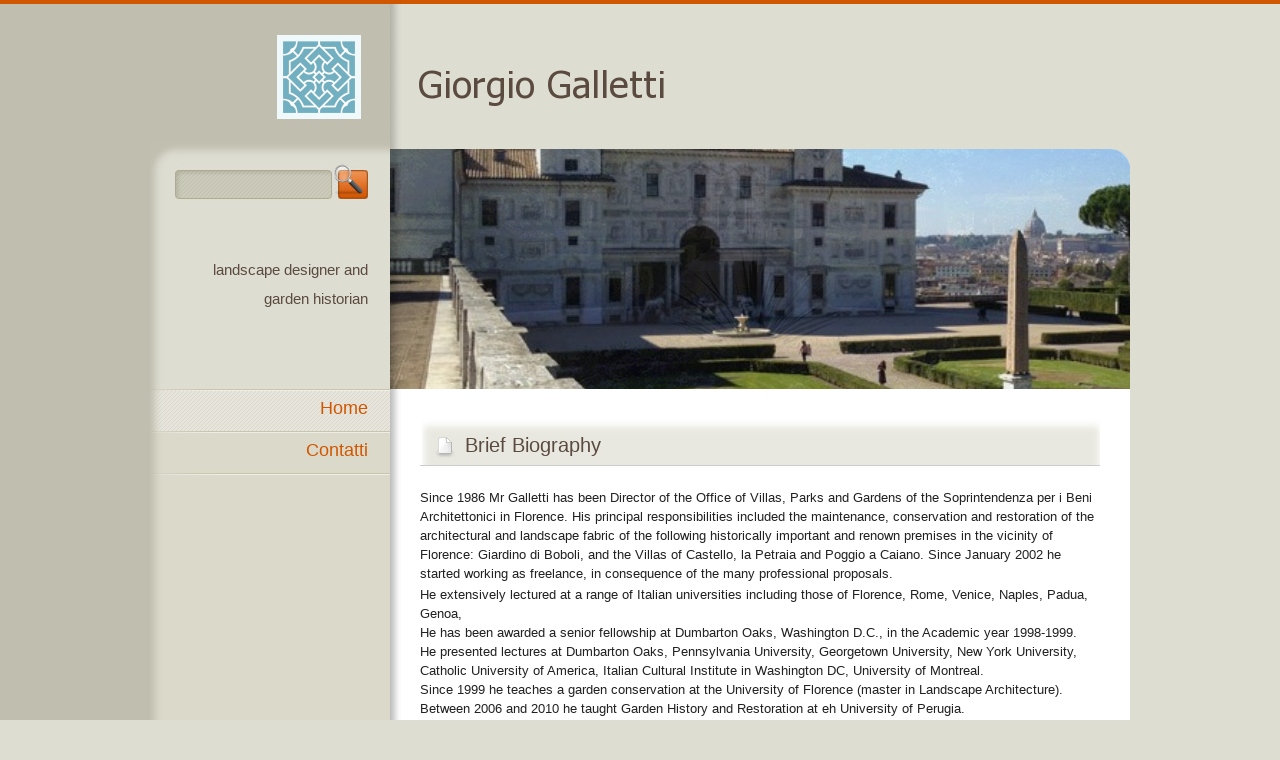

--- FILE ---
content_type: text/html
request_url: http://www.giorgiogalletti.com/
body_size: 6633
content:
<!DOCTYPE html PUBLIC "-//W3C//DTD XHTML 1.0 Transitional//EN" "http://www.w3.org/TR/xhtml1/DTD/xhtml1-transitional.dtd">
<html xmlns="http://www.w3.org/1999/xhtml" lang="it">
<head >
	<title>Giorgio Galletti</title>

	<meta charset="UTF-8" />
	
	
	
	<meta name="ROBOTS" content="ALL" />
	<link href="/" rel="canonical" />
	<meta content="(c)2018 Giorgio Galletti  all rights reserved." name="copyright" />
			
	<link rel="icon" href="/favicon.ico" type="image/x-icon" />
<link rel="shortcut icon" href="/favicon.ico" type="image/x-icon" />

	<!--CSS START-->
	<link rel="stylesheet" href="/common_solswv1/css/photogallery.css" media="all" />
<style type="text/css">	
	a:active, a:focus {		
		outline-color: invert;
		outline-style: none;
		outline-width: 0pt;	
	}	
	.kill {	
		display: none !important;	
	}	
	.small-red-box {	
		width: 49.9%;
		float: left;		
	}
	.red_box_frame {	
		margin-bottom: 20px;		
	}	
	.red_box .text {	
		padding-top: 5px;
		padding-bottom: 7px;		
	}	
	.red_box img, wide_image {	
		margin-top: 7px !important		
	}
	#headergraphic{
		z-index:0;
	}
</style>
<script type="text/javascript" src="/common_solswv1/js/swfobject.js"></script> <style type='text/css'>
				.highslide-footer {display: none;}
				.highslide-header {display: none;}
				.redbox_add_btn {display:none;}
		</style><style type='text/css'>
						.send_friend .highslide-html .highslide-html-content{
							height: 610px!important;
							margin: 0 auto;
							position:relative;
							width: 700px!important;
						}
						.send_friend .highslide-footer {
							display: none;
						}
						.send_friend .highslide-header {
							display: none;
						}
						.send_friend .highslide-body {
							height: 610px!important;
							margin: 0 auto;
							width: 700px!important;
						}
						.send_friend .highslide-body iframe{
							height: 600px!important;
						}
						.send_friend_closebutton {
							background: url("/common_solswv1/js/highslide_last/graphics/close.png") repeat scroll 0 0 transparent;
							cursor: pointer;
							height: 30px;
							left: 15px;
							position: relative;
							top: -15px;
							width: 30px;
						}
						.send_friend .highslide-body iframe{
							width: 700px!important;
							height: 610px!important;
						}

						</style><script type="text/javascript" src="/common_solswv1/js/mootools-core.js"></script><script type="text/javascript" src="/common_solswv1/js/jquery.js"></script><script type="text/javascript">jQuery.noConflict();</script>

					<link rel="stylesheet" type="text/css" href="/common_solswv1/js/highslide_last/highslide.css" />
					<!--[if lt IE 7]>
					<link rel="stylesheet" type="text/css" href="/common_solswv1/js/highslide_last/highslide-ie6.css" />
					<![endif]-->
					<!-- questo era il contenuto di disclaimer_slideshow.css. ora è incluso -->
					<style type='text/css'>
						.highslide-html .highslide-html-content{
							height: 355px!important;
							margin: 0 auto;
							position:relative;
							width: 366px!important;
						}
						.highslide-footer {
							display: none;
						}
						.highslide-header {
							display: none;
						}
						.highslide-body {
							height: 350px!important;
							margin: 0 auto;
							text-align: justify;
							width: 340px!important;
						}
						.highslide-body iframe{
							width: 352px!important;
							height: 350px!important;
						}
					</style>
					<!-- questo era il contenuto di contact_slideshow.js. ora è incluso -->
					<script type="text/javascript" src="/common_solswv1/js/highslide_last/highslide-full.packed.js"></script>
					 <script type="text/javascript">
					 	var graphicsDir = decodeURIComponent('%2Fcommon_solswv1%2Fjs%2Fhighslide_last%2Fgraphics%2F');

					 	hs.registerOverlay({
							html: '<div class="closebutton" onclick="return hs.close(this)" title="Close"></div>',
							position: 'top right',
							fade: 0, // fading the semi-transparent overlay looks bad in IE
							useOnHtml: true,
							offsetX: 5,
							offsetY: -4
						});
						hs.marginBottom = 5;
						hs.align = "center";
						hs.showCredits = false;
						hs.graphicsDir = graphicsDir;
						hs.dimmingOpacity = 0.75;
						hs.wrapperClassName = 'borderless floating-caption';
						hs.dragHandler = null;
						hs.outlineType = 'rounded-white';
						hs.overflow = "hidden";
					 </script>
			<script type="text/javascript">
				hs.transitions = ['expand', 'crossfade'];
				hs.align = 'center';
				</script>
			
<link href="/common_solswv1/css/framework_old_tmpl.css" rel="stylesheet" media="screen" type="text/css" />
<link href="/common_solswv1/css/framework_global.css" rel="stylesheet" media="screen" type="text/css" />
<link href="/1/css/style.css" rel="stylesheet" media="screen" type="text/css" />
<style type="text/css">
						.slideshow {display: block;position: relative;z-index: 0;}
						.slideshow-images {display: block;overflow: hidden;position: relative;}
						.slideshow-images img {display: block;position: absolute;z-index: 1;}
						.slideshow-images-visible {opacity: 1;}
						.slideshow-images-prev {opacity: 0;}
						.slideshow-images-next {opacity: 0;}
						.slideshow-images img {float: left;left: 0;top: 0;}
						</style><script type="text/javascript" src="/common_solswv1/js/mootools-more.js"></script><script type="text/javascript" src="/common_solswv1/js/slideshow/slideshow.js"></script><script type="text/javascript" src="/common_solswv1/js/slideshow/slideshow.kenburns.js"></script><script type="text/javascript">
			/* <![CDATA[ */
				var slide = new Class({
					initialize: function(){
						this.nomeheader = "headergraphic";
						if($("headergrafico") != null)
							this.nomeheader ="headergrafico";
						$(this.nomeheader).set("styles",{"height" : "240px"});
						$$(".headerflash-deco01").set("styles", {"z-index" : "800"});
						$$(".headerflash-deco02").set("styles", {"z-index" : "800"});
						$$(".headerflash-deco03").set("styles", {"z-index" : "800"});
						$$(".headerflash-deco04").set("styles", {"z-index" : "800"});
						if($("header_pref2") != null)
							$("header_pref2").set("styles",{"z-index" : "999"});
						this.flag = 0;
						(function(){this.start();}).delay(0,this);
					},
					start: function(){
						var headers = ["header1.jpg","header2.jpg","header3.jpg"];
						this.show = new Slideshow.KenBurns(
											this.nomeheader,
											headers,
											{
												controller : false,
												overlap : true,
												center: false,
												height: 240,
												hu: decodeURIComponent("%2Fimages%2F"),
												width: 740,
												slide: 1,
												delay: 5000,
												duration: 2000,
												transition: Fx.Transitions.Elastic.easeOut,
												direction: "right",
												onComplete: function(){
														if(this.flag == 2){
															$(this.nomeheader).set("styles",{"background-image" : "url()"});
														}
														this.flag +=1;
												}.bind(this),
												onEnd: function(){
													this.show.pause(1);
													(function(){
														this.pause(0);
													}).delay(0,this.show);
												}.bind(this)
											});
					}
				});
			window.addEvent("load", function(){
				window.slide = new slide();
			});
			/* ]]> */
			</script>

	<!--CSS END-->

<link href="/common_solswv1/css/style_print.css" media="print" rel="stylesheet" type="text/css" />
<script type="text/javascript" src="/common_solswv1/js/cart.js?v=201507"></script>
</head>
<body id="home_page" class=" big_header">

<!--CONTAINER START: it contains all the contents of the page-->
	<div id="container">
		<div class="container-deco01">
			<div class="container-deco02">
				<div class="container-deco03">
<!--HEADER START: it contains the header content of the page, header image, title, description, logo, search, language flags, mp3 player, etc...-->
	            <div id="header_search">
                    <!--SEARCH START-->
                    <div id="search">
                        <form action="/search_solswv1" method="post" name="search">
	<input type="hidden" name="id_lingua" value="1" />
	<input type="hidden" name="search" value="1" />
	<input type="hidden" name="op" value="1" />
	<input type="text" id="searchstyle" name="search_value" value="" />
	<input class="submitstyle" type="submit" value="Cerca" />
</form>
                    </div>
                    <!--SEARCH END-->
                </div>
                                        
					<div id="header">
						<div class="header-deco01">
		  					<div class="header-deco02">
								<div class="header-deco03">

									<div id="headergraphic">
										
										<div class="headerflash-deco01"></div>
<div class="headerflash-deco02"></div>
<div class="headerflash-deco03"></div>
<div class="headerflash-deco04"></div>
										<div id="header_pref2"></div>
									</div>

									<div id="headerobjects">

								<!--LOGO and TITLE START-->
								<div class="logo_title_container">
									<div class="logo_title_container-deco01">

										<!--LOGO START-->
										<div id="logo" class="">
											<!-- LOGO -->
<a href="/" 
			style="text-decoration: none;
			display: block;
			background: transparent url('/1/images/12084_0_4530655_147336.png') no-repeat !important;
			background: none;
			filter: progid:DXImageTransform.Microsoft.AlphaImageLoader(enabled=true, sizingMethod='image', src='/1/images/12084_0_4530655_147336.png');
			width: 84px;
			height: 84px;"
			 title="Giorgio Galletti"></a>
<!-- FINE LOGO -->							
										</div>
										<!--LOGO END-->

										<!--TITLE-SLOGAN START-->
										<div id="header-title">
											<div style="margin: 2px 0 0 3px; width: 560px; float: left; height: 50px; position: relative;">
	<a style="display: block; position: absolute; height: 50px; width: 100%; z-index: 30;" target="_top" href="/" title="Giorgio Galletti"><span class="kill">Giorgio Galletti</span></a>
	<h1 style="padding:15px 0 0 5px; position: absolute; height: 50px; width: 100%; z-index: 20;" class=" kill">Giorgio Galletti</h1>
	<span style="display: block; position: absolute; height: 50px; width: 100%; z-index: 10; overflow: hidden; background: transparent url(/images/graphic_title_1.png) no-repeat !important;background: none;filter: progid:DXImageTransform.Microsoft.AlphaImageLoader(enabled=true, sizingMethod='image', src='/images/graphic_title_1.png');"></span>
</div>
<div style="clear: both;"></div>
											<h2>Landscape designer and garden historian</h2>
										</div>
										<!--TITLE-SLOGAN END-->

										<div class="clear"></div>
									</div>
								</div>
								<!--LOGO and TITLE END-->

										<!--LANG START-->
										
										<!--LANG END-->
										
										<div class="clear"></div>									
									</div>

								</div>
							</div>
						</div>
					</div>
<!--HEADER END -->		 


<!--CONTENT BOX START: it contains the main content of the page -->
	<div id="content_box">
		<div class="content_box-deco01">
			<div class="content_box-deco02">
				<div class="content_box-deco03">


<!--CENTER START: it contains the main content of the page -->
					<div id="center">
						<div class="center-deco01">
				  			<div class="center-deco02">
								<div class="center-deco03">

									

									<!--BOX_NEWS_HP_FULL START-->
									
									<!--BOX_NEWS_HP_FULL END-->
                                                                   
									<!--RED_BOX_CONTAINER1 START-->
									<script>
window['solPageSettings'] = {
	id: '1', //static e home
	hs_href:"",
	hs_width: '',
	hs_height: '',
	hs_aligh: ''
}
</script>
<!--REDBOX START -->

<div  id="red_box_container">
	<div  id="red_box_container-deco01">
		
		<div class="red_box_frame big-red-box " id="red-box01"><div class="red_box_frame-deco01">
	<div class="red_box_frame-deco02">
		<div class="red_box_frame-deco03">
			<div class="red-box-inner">

				

					<div style="clear:both"></div>

					<div class="red_box sitiEditConf6" id="pr_2443584">
						<h3 >
	<span class="red_box_h3-deco01"></span>
	<span class="red_box_h3-deco02"></span>
	<span class="red_box_h3-deco03"></span><span class="h3_txt">Brief Biography</span></h3><span class="h3_separator"></span>
						<div class="red-box-content">
							
							
							<div class="abstract"><div class="abstractInner"></div></div>
							<div class="text"><p><span style="font-family: arial,helvetica,sans-serif; font-size: small;" class="red_box_h3-deco01">Since 1986 Mr Galletti has been Director of the Office of Villas, Parks and Gardens of the Soprintendenza per i Beni Architettonici in Florence. His principal responsibilities included the maintenance, conservation and restoration of the architectural and landscape fabric of the following historically important and renown premises in the vicinity of Florence: Giardino di Boboli, and the Villas of Castello, la Petraia and Poggio a Caiano. Since January 2002 he started working as freelance, in consequence of the many professional proposals.</span></p>
<div class="text">
<p><span style="font-family: arial,helvetica,sans-serif; font-size: small;">He extensively lectured at a range of Italian universities including those of Florence, Rome, Venice, Naples, Padua, Genoa, </span><br /><span style="font-family: arial,helvetica,sans-serif; font-size: small;">He has been awarded a senior fellowship at Dumbarton Oaks, Washington D.C., in the Academic year 1998-1999. </span><br /><span style="font-family: arial,helvetica,sans-serif; font-size: small;">He presented lectures at Dumbarton Oaks, Pennsylvania University, Georgetown University, New York University, Catholic University of America, Italian Cultural Institute in Washington DC, University of Montreal.</span><br /><span style="font-family: arial,helvetica,sans-serif; font-size: small;">Since 1999 he teaches a garden conservation at the University of Florence (master in Landscape Architecture). </span><br /><span style="font-family: arial,helvetica,sans-serif; font-size: small;">Between 2006 and 2010 he taught Garden History and Restoration at eh University of Perugia.</span><br /><span style="font-family: arial,helvetica,sans-serif; font-size: small;">Giorgio Galletti retired from the professional activity in November 2015 and now he works as historical consultant and in academic research. </span></p>
</div></div>
							<div style="text-align:center"><img style="background: none; border: 0; padding: 0;margin-right: 0;"  src="/1/images/670_0_4530649_147336.jpg" alt="Brief Biography - Giorgio Galletti"/></div>
							
							
							
							
						</div>
					</div>
					
					<div class="date_and_comments">  </div>

				

			</div>
		</div>
	</div>
</div>
</div>
		<div class="red_box_frame big-red-box " id="red-box02"><div class="red_box_frame-deco01">
	<div class="red_box_frame-deco02">
		<div class="red_box_frame-deco03">
			<div class="red-box-inner">

				

					<div style="clear:both"></div>

					<div class="red_box sitiEditConf6" id="pr_2443585">
						<h3 >
	<span class="red_box_h3-deco01"></span>
	<span class="red_box_h3-deco02"></span>
	<span class="red_box_h3-deco03"></span><span class="h3_txt">Main projects</span></h3><span class="h3_separator"></span>
						<div class="red-box-content">
							
							
							<div class="abstract"><div class="abstractInner"></div></div>
							<div class="text"><div class="text">
<p><span style="font-family: arial,helvetica,sans-serif; font-size: small;">Florence &ndash; Boboli Garden&ndash; Garden and buildings conservation project (Italian State) (1986-2002).</span><br /><span style="font-family: arial,helvetica,sans-serif; font-size: small;">Florence &ndash; Villa Medici La Petraia&ndash; Garden and building conservation project (Italian State) (1986-2002).</span><br /><span style="font-family: arial,helvetica,sans-serif; font-size: small;">Florence &ndash; Villa Medici at Castello&ndash; Garden conservation project (Italian State) (1986-2002).</span><br /><span style="font-family: arial,helvetica,sans-serif; font-size: small;">Poggio a Caiano (nr Florence) &ndash; Villa Medici &ndash; Garden conservation project (Italian State) (1986-2002).</span><br /><span style="font-family: arial,helvetica,sans-serif; font-size: small;">Rome &ndash; Villa Medici at Pincio&ndash; Garden restoration project (Acad&eacute;mie de France) (2000-2007).</span><br /><span style="font-family: arial,helvetica,sans-serif; font-size: small;">Rome &ndash; Parco of Pincio &ndash; Garden of the Casina Valadier (private society and Comune of Rome) (2002-2003).</span><br /><span style="font-family: arial,helvetica,sans-serif; font-size: small;">Florence&ndash; Restoration of the park of Villa Strozzi (Comune of Florence) (2002-2003).</span><br /><span style="font-family: arial,helvetica,sans-serif; font-size: small;">Florence&ndash; Villa Salviati -&nbsp;Restoration project of formal gardens (European University) (2003-2011).</span><br /><span style="font-family: arial,helvetica,sans-serif; font-size: small;">Ravenna&nbsp; &ndash; Landscape around the Mausoleum of Teodorico (Comune of Ravenna) (2002).</span><br /><span style="font-family: arial,helvetica,sans-serif; font-size: small;">Rome&ndash; Villa Borghese -&nbsp;Landscape project of the area (Comune of Rome and private society) (2003-2012).</span><br /><span style="font-family: arial,helvetica,sans-serif; font-size: small;">Florence&nbsp; &ndash; Restoration, renovation and refurbishment of the historic park of Palazzo Della Gherardesca (private owner) (2002-2009).</span><br /><span style="font-family: arial,helvetica,sans-serif; font-size: small;">Barberino di Mugello (Florence) &ndash; Restoration and renovation of the park of Villa Le Maschere (private owner) (2004-2010).<br />Marrakech, two large gardens in the Palmeraie (private owners) (2003-2008).</span><br /><span style="font-family: arial,helvetica,sans-serif; font-size: small;">Florence &ndash; Masterplan for the restoration of Rampe Piazzale Michelangelo (Comune of Florence) (2008-2009).</span><br /><span style="font-family: arial,helvetica,sans-serif; font-size: small;">Florence &ndash; Restoration of the historic garden of Villa Cora (private owner) (2011).</span><br /><span style="font-family: arial,helvetica,sans-serif; font-size: small;">Rome &ndash; Villa Borghese Restoration project of the Giardino del Lago (Comune of Rome) (2012-2014).</span><br /><span style="font-family: arial,helvetica,sans-serif; font-size: small;">He also designed several private gardens in Tuscany.</span></p>
</div></div>
							<div style="text-align:center"><img style="background: none; border: 0; padding: 0;margin-right: 0;"  src="/1/images/670_0_4530650_147336.jpg" alt="Main projects - Giorgio Galletti"/></div>
							
							
							
							
						</div>
					</div>
					
					<div class="date_and_comments">  </div>

				

			</div>
		</div>
	</div>
</div>
</div>
		<div class="red_box_frame big-red-box " id="red-box03"><div class="red_box_frame-deco01">
	<div class="red_box_frame-deco02">
		<div class="red_box_frame-deco03">
			<div class="red-box-inner">

				

					<div style="clear:both"></div>

					<div class="red_box sitiEditConf6" id="pr_2443586">
						<h3 >
	<span class="red_box_h3-deco01"></span>
	<span class="red_box_h3-deco02"></span>
	<span class="red_box_h3-deco03"></span><span class="h3_txt">Awards</span></h3><span class="h3_separator"></span>
						<div class="red-box-content">
							
							
							<div class="abstract"><div class="abstractInner"></div></div>
							<div class="text"><p><span style="font-family: arial,helvetica,sans-serif; font-size: small;">Premio Porcinai year 2000.</span></p></div>
							<div style="text-align:center"><img style="background: none; border: 0; padding: 0;margin-right: 0;"  src="/1/images/670_0_4530652_147336.jpg" alt="Awards - Giorgio Galletti"/></div>
							
							
							
							
						</div>
					</div>
					
					<div class="date_and_comments">  </div>

				

			</div>
		</div>
	</div>
</div>
</div>
		<div class="red_box_frame big-red-box " id="red-box04"><div class="red_box_frame-deco01">
	<div class="red_box_frame-deco02">
		<div class="red_box_frame-deco03">
			<div class="red-box-inner">

				

					<div style="clear:both"></div>

					<div class="red_box sitiEditConf6" id="pr_2443587">
						<h3 >
	<span class="red_box_h3-deco01"></span>
	<span class="red_box_h3-deco02"></span>
	<span class="red_box_h3-deco03"></span><span class="h3_txt">Publications</span></h3><span class="h3_separator"></span>
						<div class="red-box-content">
							
							
							<div class="abstract"><div class="abstractInner"></div></div>
							<div class="text"><p><span style="font-family: arial,helvetica,sans-serif; font-size: small;">Mr Galletti has published extensively in scholarly books and journals. However, the greatest proportion of publications deals with the Medici Gardens in Florence, such as Boboli, Castello and Petraia. He has had a sustained interest in the gardens created by the English community in Florence at the beginning of the twentieth century, with a particular interest in the work of Cecil Pinsent. </span></p></div>
							<div style="text-align:center"><img style="background: none; border: 0; padding: 0;margin-right: 0;"  src="/1/images/670_0_4530654_147336.jpg" alt="Publications - Giorgio Galletti"/></div>
							
							
							
							
						</div>
					</div>
					
					<div class="date_and_comments">  </div>

				

			</div>
		</div>
	</div>
</div>
</div>
		<div class="red_box_frame big-red-box " id="red-box05"><div class="red_box_frame-deco01">
	<div class="red_box_frame-deco02">
		<div class="red_box_frame-deco03">
			<div class="red-box-inner">
			
				

					<div style="clear:both"></div>

					<div class="red_box" id="pr_2443588">
						<h3 >
	<span class="red_box_h3-deco01"></span>
	<span class="red_box_h3-deco02"></span>
	<span class="red_box_h3-deco03"></span><span class="h3_txt">DATI</span></h3><span class="h3_separator"></span>
						<div class="red-box-content">
							
							
							<img style="background: none; border: 0; padding: 0;float: left;" class="left_image" src="/1/images/280_0_4530658_147336.jpg" alt="DATI - Giorgio Galletti"/>
							<div class="abstract"></div>
							<div class="text"><p><span style="font-family: arial,helvetica,sans-serif; font-size: small;">&nbsp;</span></p>
<p><span style="font-family: arial,helvetica,sans-serif; font-size: small;">Giorgio Galletti</span><br /><span style="font-family: arial,helvetica,sans-serif; font-size: small;">Viale Francesco Petrarca 36 50124 Firenze &ndash; Italy</span><br /><span style="font-family: arial,helvetica,sans-serif; font-size: small;">Tel. 055 223289</span><br /><span style="font-family: arial,helvetica,sans-serif; font-size: small;">Mob. +39 3485840698</span><br /><span style="font-family: arial,helvetica,sans-serif; font-size: small;">Email <a href="mailto:giorgio@giorgiogalletti.com">giorgio@giorgiogalletti.com</a>; <a href="mailto:info@giorgiogalletti.com">info@giorgiogalletti.com</a>;<a href="mailto:giorgiogalle10@gmail.com">giorgiogalle10@gmail.com</a>; </span></p>
<p>&nbsp;</p></div>
							
							
							
							
						</div>
					</div>
					
					<div class="date_and_comments">  </div>

				

			</div>
		</div>
	</div>
</div>
</div>
		
	</div>
</div>

<!--REDBOX END -->


									<!--RED_BOX_CONTAINER1 END-->
									<div class="clear"></div>
									

								</div>
							</div>
						</div>
					</div>
<!--CENTER END -->


<!--LEFT START: it contains the contents of the left sidebar -->
					<div id="left">
			 			<div class="left-deco01">
			  				<div class="left-deco02">
			  					<div class="left-deco03">

			  						<!--MP3_PLAYER START-->
			  						
			  						<!--MP3_PLAYER END-->

			  						<!--MAIN_MENU START-->
						 			<div id="main_menu">
						 				<!-- Navigazione principale -->
<ul>
<li class="home"><a href="/" title="Giorgio Galletti">Home</a></li>

<li class="contatti"><a href="/1/contatti_1086105.html" title="Contatti - Giorgio Galletti" rel="nofollow">Contatti</a></li>

</ul>
<!-- Fine navigazione principale -->
									</div>
									<!--MAIN_MENU END-->
                                                                        

									<div class="blue_box_external_bg">
                                   						<div class="blue_box_external_bg-deco01">
											<div class="blue_box_external_bg-deco02">
												<div class="blue_box_external_bg-deco03">
												
                                                                                                
												
												<script>
/*
window['solPageSettings'] = {
	id: '5', //blue_box_container
	hs_href:"",
	hs_width: '',
	hs_height: '',
	hs_aligh: ''
}
 */
</script>
<div class="blue_box_container">
	<div class="blue_box_container-deco01">
		<div class="blue_box_container-deco02">
			<div class="blue_box_container-deco03">
				
							<div class="blue_box_wrapper">
								
							</div>
							
				
			</div>
		</div>
	</div>
</div>
<div id="social_container"></div>

												</div>
											</div>
										</div>
									</div>

								</div>
							</div>
						</div>
					</div>
<!--LEFT END -->


					<div class="clear"></div>
				</div>
			</div>
		</div>
	</div>

<!--CONTENT BOX END -->


<!--FOOTER START: it contains the footer contents of the page, as credits, copyright, viral, etc... -->
					<div id="footer">
						<div class="footer-deco01">
	  					  	<div class="footer-deco02">						
								<div class="footer-deco03">
									<!--VIRAL START-->
									<div id="viral">
										<ul>
											<li>30/01/2026</li>
											<li><!-- COUNTER -->
<span id="counterToHide"></span>
<script type="text/javascript">
	var printedcounter = document.getElementById("counterToHide");
	printedcounter.parentNode.style.display = "none";
</script></li>
											<li class="viral_bookmark"></li>
											<li class="last viral_send_friend"><a href="/invia_solswv1?id_lingua=1" rel="nofollow" onclick="return hs.htmlExpand(this,{wrapperClassName: 'send_friend', objectType: 'iframe',objectLoadTime: 'after'});">Invia a un amico</a></li>
										</ul>
									</div>
									<!--VIRAL END-->

									<!--COPYRIGHT END-->
									<span class="copyright">
										 &copy; Copyright&nbsp;2018 Giorgio Galletti. All rights reserved.   | powered by <a href="//www.register.it/" target="_blank" title="Register.it">Register.it</a> - <a href="//simply-website.net/it/disclaimer.html" target="_blank" onclick="return hs.htmlExpand(this,{objectType: 'iframe',objectLoadTime: 'after'});">Disclaimer</a>
									</span>
									<!--COPYRIGHT START-->
								</div>
							</div>
						</div>
	 			   	</div>
<!--FOOTER END -->
					<div class="clear"></div>
				</div>
			</div>
		</div>
	</div>
<!--CONTAINER END -->

<!--EXTRA DIV START: 6 additional divs to help you improve the website's design -->
	<div id="Extra01"><div class="extra"><span></span></div></div>			
	<div id="Extra02"><div class="extra"><span></span></div></div>
	<div id="Extra03"><div class="extra"><span></span></div></div>
	<div id="Extra04"><div class="extra"><span></span></div></div>
	<div id="Extra05"><div class="extra"><span></span></div></div>
	<div id="Extra06"><div class="extra"><span></span></div></div>
<!--EXTRA DIV END -->



</body>
</html>



--- FILE ---
content_type: text/css
request_url: http://www.giorgiogalletti.com/1/css/style.css
body_size: 4743
content:


/* Union 01 */
/*DO NOT REMOVE this import call*/ @import url(/common/css/1024_1.css);

body {
margin: 0;
padding: 0;
font: 14px/20px arial, sans-serif, Helvetica;
color: #222222;
font-weight: normal;
background:#deddd2 url("/tmpl_images/body_01-041.gif") repeat-y center 0;
}

a:active, a:focus {outline-color:invert; outline-style:none; outline-width:0pt;} /*no link dotted*/
a:link, a:visited {text-decoration:underline;color:#336699;}
a:hover {color: #336699;text-decoration: none;}

/* TEXT FORMAT
====================================================*/
p, h1, h2, h3, h4, h5, form {margin: 0; line-height: 19px;}
ul, li, ol {margin:0; padding:0;}
img {border: 0;}
h1 {font-size:24px}
h2 {font-size:13px; font-weight: normal;}
h3 {font-size:17px; padding-bottom: 10px; color:#0A395A;}
h4 {font-size:14px; padding:0 0 6px 0; font-family: "Trebuchet MS";}
h5 {font-size:12px; font-weight: normal;}


/* GENERAL
====================================================*/
.kill {display:none;}
.clear {clear:both;}
#path {
font-size:12px; 
color:#5B4A3F;
padding: 0px 0px 15px 0px;
font-family: Tahoma,Helvetica,"Times New Roman";
}
h1.pagename,
h3.pagename {
padding:0px 0px 5px 0px; 
color:#5b4a3f;
font-size:20px;
font-family: Tahoma,Helvetica,"Times New Roman";
font-weight: normal;
margin: 12px 0 5px 0;
line-height: 25px;
}


/* LAYOUT STRUCTURE
====================================================*/
#header {
width: 100%;
float: left;
margin: 0;
padding: 0;
background:transparent url("/tmpl_images/header_no_header_01-041.gif") no-repeat 0 107px;
}
#container {
text-align:left;
padding: 0;
width: 100%;
display: block;
position:relative;
overflow:visible;
margin:0px;
border-top: 4px solid #d05600;
}
.container-deco01 {
width: 980px;
text-align:left;
padding: 0;
margin: 0 auto;
display: block;
position:relative;
overflow:visible;
}
.container-deco02 {
width: 980px;
text-align:left;
margin: 0px;
padding: 0;
display: block;
position:relative;
overflow:visible;
}
#content_box {
float: left;
width: 100%;
background:#ffffff url("/tmpl_images/content_box_01-041.gif") repeat-y 0 0;
}
.content_box-deco01 {
float: left;
width: 100%;
}
#left {
width:240px;
float:left;
padding: 0;
}
#center {  
width:680px;
float:right;
margin-top: 0px;
padding: 30px 30px 0px 30px;
position: relative;
}
.no_header #center {top: -240px;margin-top: 0px;}
html>body #center{ /*Opera, Firefox e Safari*/
overflow:visible;
}
#center{ /*IE6*/
overflow:hidden;
}
*:first-child+html #center{ /*IE7*/
overflow:visible;
}
#footer {
width: 980px;
display:block;
height: 100px;
margin: 0;
padding:0;
text-align: center;
font-size:11px;
float: left;
position: relative;
background:transparent url("/tmpl_images/footer_01-041.gif") no-repeat 0 0;
}
/* HEADER OBJECTS
====================================================*/
#headerobjects {
position:absolute;
top:0;
z-index: 10;
display:block;
float: left;
width: 100%;
height: 145px;
}
#header_search {height: 30px; display:block;z-index: 50;}
#search {
position:absolute;
top:160px;
z-index: 50;
left:25px;
height: 35px;
width: 193px;
background:transparent url("/tmpl_images/search_01-041.jpg") no-repeat 0 0;
}
#search form {
font-size:12px;
position: relative;
height: 35px;
}
#search input{
background: none;
border: none;
position: absolute;
top: 7px;
right: 0px;
width: 30px;
height: 27px;
padding: 0px;
text-indent: -9999px;
cursor: pointer;
font-size: 0px;
display: block;
line-height: 0px;
}
#searchstyle {
width: 157px!important;
height: auto!important;
position: absolute;
top: 15px!important;
left: 0px;
padding: 0px;
cursor: text!important;
text-indent:5px!important;
font-size: 10px!important;
line-height: 10px!important;
}
#logo {
float: left; 
margin:0 6px 0 0px!important;
position: relative;
right: 200px;
bottom: 5px;
}
.logo_title_container {
margin: 36px 0 0 0px;
float: right;
display: inline;
}
#margin a {}
#header-title {
float: left;
position: relative; 
right:157px;
top: 15px;
}
#header-title h1, #header-title a {color: #5b4a3f; text-decoration: none; margin: 0px;padding: 0px;font-size: 35px;}
#header-title a {height: 60px; width: 560px; display:block;}
.graphic_title {margin:0; height: 60px;}
.graphic_title span {margin: 20px 0 0 8px; position: absolute; }
#header-title h2 {
color: #5b4a3f;
font-weight: normal;
width: 193px;
font-size: 15px;
text-transform: lowercase;
line-height: 29px;
text-align: right;
font-family: Tahoma, Helvetica, "Times New Roman";
position: absolute;
left: -235px;
top: 200px;
}
.header-deco01 {
width: 100%;
float: left;
margin: 115px 0 0 0;
background:transparent url("/tmpl_images/header_bottom_shadow_01-041.gif") no-repeat 0 bottom;
min-height: 240px;
height: auto!important;
height:240px;
}

/* GRAPHIC HEADER  + FLASH
====================================================*/
#headergraphic { background-image: url("/images/header1.jpg");width: 740px;  height: 240px; float:right; position:relative; margin: 0px 0 0 0;}
.headerflash object {position: absolute; overflow: hidden;}
.headerflash {position: absolute; margin:0;}
.headerflash-deco01 {
position: absolute;
right: 0px;
top: 0px;
width: 18px;
height: 17px;
background:transparent url("/tmpl_images/headerflash_01-041.png") no-repeat 0 0;
}
* html .headerflash-deco01  {
background: none;
filter: progid:DXImageTransform.Microsoft.AlphaImageLoader(enabled=true, sizingMethod='image', src='/tmpl_images/headerflash_01-041.png');
}
.headerflash-deco02 {
width: 11px;
background:transparent url("/tmpl_images/headerflash_shadow_01-041.png") no-repeat 0 0!important;
background: none;
position: absolute;
top: 0px;
left: 0px;
height: 240px;
}
/* MAIN NAVIGATION
====================================================*/
#main_menu {
padding:2px 0 0 0;
position: relative;
width: 240px;
display: block;
text-align: right;
background:transparent url("/tmpl_images/main_menu_border_01-041.gif") no-repeat 0 top;
}
#main_menu li {
list-style-type: none;
display: block;
width: 240px;
background:transparent url("/tmpl_images/main_menu_border_01-041.gif") no-repeat 0 bottom;
padding: 0 0 2px 0;
}
#main_menu li a {
font-size:18px;
color: #d05600;
font-family: Tahoma, Helvetica, "Times New Roman";
text-decoration: none;
padding:7px 22px 13px 10px;
display: block;
}
#main_menu li a:hover {
background:transparent url("/tmpl_images/main_hover_01-041.gif") no-repeat 220px 10px;
}
#main_menu li.selected a,
#home_page #main_menu li.home a {
font-weight: normal!important;
background:transparent url("/tmpl_images/main_selected_01-041.gif") no-repeat 0 0;
}
/* SUBLEVELS NAVIGATION
====================================================*/
#sub_menu {
margin:20px 22px 0 25px;
}
#sub_menu_father {
color: #5b4a3f;
line-height: 37px;
display:block;
text-align: center;
margin-bottom: 10px;
background:transparent url("/tmpl_images/sub_father_01-041.gif") no-repeat 0 0;
}
#sub_menu ul {
padding:5px 0px;
margin:0;
}
#sub_menu li {
list-style-type: none;
background:transparent url("/tmpl_images/blue_box_link_01-041.gif") no-repeat 0 bottom;
min-height: 30px;
height: auto!important;
height:30px;
}
#sub_menu li a {
color: #5B4A3F;
text-decoration: none; 
display: block;
padding: 0px 22px 0px 0px;
text-align: right;
line-height: 30px;
font-size: 12px;
font-family: Tahoma,Helvetica,"Times New Roman";
background:transparent url("/tmpl_images/submenu_01-041.gif") no-repeat right 7px;
}
#sub_menu li a:hover {
color: #D05600;
display: block;
background:transparent url("/tmpl_images/submenu_01-041.gif") no-repeat right -79px;
}
/* CENTRAL CONTENTS (RED BOXES)
====================================================*/
#red_box_container, #dinamic_red_box_container {padding: 0;}
#home #red_box_container {padding-top:10px;}
.red_box {
position:relative;
}
.red_box h3 {
color: #111111;
font-size: 18px;
font-weight: normal;
font-family: "Trebuchet MS", Tahoma, Arial;
margin-bottom: 20px;
padding: 0px;
padding-left: 25px;
background: transparent url("/tmpl_images/center_news_01-041.gif") no-repeat 0px 2px;
border-bottom: 1px solid #DEDDD2;
}
h3.h3_no_title {display:none;}
.red_box h3 a{
color: #D05600!important;
}
.red_box h3 a:hover{text-decoration:none; color: #D05600;}
* html .red-box {display:inline;}
#red-box01.big-red-box .red_box h3 {
color: #5b4a3f;
font-size: 20px;
font-weight: normal;
font-family: Tahoma, Arial;
background: transparent url("/tmpl_images/redbox_first_01-041.gif") no-repeat 2px 0;
padding: 17px 5px 10px 45px;
margin-bottom: 20px;
border-bottom: 1px solid #cccccc;
}
.red_box .text {
padding: 2px 0 5px 0;
}
.red_box h3,
.red_box .allegati,
.red_box .date_comments {padding-bottom:10px;}
.red_box img,
.wide_image {
margin:15px 15px 9px 0; 
padding: 1px;
background: #ffffff; 
border: 8px solid #e8e8e0;
}
.wide_image {margin-top:0px!important;}
.red_box li {
list-style-position:inside;
}
.flvPlayerContainer {
clear:both;
margin:5px auto 15px auto!important;
}
.small-red-box {
width:330px!important; 
display: inline;
margin-left: 5px;
margin-right: 5px;
}
#content .red_box .abstract {font-style:italic;}
#center #box_news_hp {
margin: 0px 0px 25px 0;
line-height:145%;
}
#center #box_news_hp h4 {
font-size: 14px;
color: #5B4A3F;
margin: 0px 0px 10px 0px;
padding: 2px 0 2px 25px;
font-family: Tahoma, "Trebuchet MS", Arial;
background:transparent url("/tmpl_images/center_news_01-041.gif") no-repeat 0 5px;
}
#center #box_news_hp a {font-size: 11px;color: #d37733;text-decoration: none;}
#center #box_news_hp a:hover {color: #d37733; text-decoration: underline;}
#center #box_news_hp .news_item {margin-bottom:10px;}
#center #box_news_hp p {font-size:12px;color: #5b4a3f;}
.center-deco01 {float:right;padding:0;width:100%;}


/* SIDEBAR CONTENTS (BLUE BOXES)
====================================================*/
.blue_box_wrapper {
margin:20px 0px 0 0px;
font-size:11px;
line-height:170%;
display: block;
}
.blue_box {
margin: 20px 0;
}
.blue_box h4,
.sidebar-albums h4 {
color: #5b4a3f;
padding:0px;
margin-bottom: 10px;
background:transparent url("/tmpl_images/blue_box_top_01-041.gif") no-repeat 0 0;
}
.blue_box h4 span,
.sidebar-albums h4 span {
background:transparent url("/tmpl_images/blue_box_bottom_01-041.gif") no-repeat 0 bottom;
display: block;
padding:9px 0;
font-size: 12px;
text-align: center;
font-weight: normal;
text-transform: uppercase;
font-family: "Trebuchet MS", Tahoma, Arial;
}
.blue_box a, .blue_box a:visited {
color:#5b4a3f;
font: 12px Arial, "Times New Roman", Helvetica;
display: block;
text-align: right;
line-height: 20px;
text-decoration: none;
background:transparent url("/tmpl_images/blue_box_link_01-041.gif") no-repeat 0 bottom;
}
.blue_box a span {
text-align: right;
display: block;
padding: 5px 22px 5px 0px;
background:transparent url("/tmpl_images/submenu_01-041.gif") no-repeat right 7px;
}
.blue_box a:hover span {
background:transparent url("/tmpl_images/submenu_01-041.gif") no-repeat right -79px;
}
.blue_box a:hover {color: #d05600;}
.blue_box br {display: none;}
.blue_box img {
margin: 5px 0px 3px 37px; 
padding: 1px;
background: #ffffff;
border:6px solid #c0beaf;
}
.blue_box a.bluebox_img {background: none;}
.blue_box p {
margin-bottom: 10px;
font-size: 11px;
text-align: right;
color: #5B4A3F;
}
#left #box_news_hp {
margin: 10px 0px 20px 0px;
}
#left #news_hp_box {
margin-bottom: 15px;
}
#left #box_news_hp .news_item {
background:transparent url("/tmpl_images/left_news_01-041.gif") no-repeat right 5px;
margin-bottom: 5px;
padding-right: 25px;
}
#left #box_news_hp .innerbox_news_hp h4 {
color: #5b4a3f;
padding:0px;
margin-bottom: 10px;
background:transparent url("/tmpl_images/blue_box_top_01-041.gif") no-repeat 0 0;
}
#left #box_news_hp .innerbox_news_hp h4 span {
background:transparent url("/tmpl_images/blue_box_bottom_01-041.gif") no-repeat 0 bottom;
display: block;
padding:9px 0;
font-size: 12px;
text-align: center;
font-weight: normal;
text-transform: uppercase;
font-family: Tahoma, "Trebuchet MS", Arial;
}
#left #box_news_hp a {
font-size: 11px;
color: #d37733; 
text-decoration: none;
text-align: right;
display: block;
line-height: 14px;
}
#left #box_news_hp a:hover{color: #d37733;text-decoration: underline;}
#left #box_news_hp p {
font-size:11px;
color: #5b4a3f;
text-align: right;
padding-bottom: 5px;
background:transparent url("/tmpl_images/blue_box_link_01-041.gif") no-repeat center bottom;
}
.blue_box_external_bg {
margin-top:25px; 
margin-right: 22px;
margin-left:25px;
}
.mp3_container {
display:block; 
height:30px; 
position: absolute; 
top: 25px; 
left: 270px;
z-index: 50;
}
/* VIRAL
====================================================*/
#print, .date_and_comments, #lang_menu, #viral {font-size: 11px;}
#print {
text-align:right; 
position: absolute;
top:30px;
right: 30px;
font-size: 12px;
font-family: Tahoma,Helvetica,"Times New Roman";
}
.date_and_comments {clear:both; text-align: right;}
.date_and_comments a {}
.date_and_comments a:hover {}
#viral {
text-align: left;
width: 980px;
padding:0;
font: 11px Arial, "Times New Roman", Helvetica;
}
#viral ul {
margin: 0;
padding: 70px 0 0px 265px;
width: 715px;
text-align: left;
}
#viral ul li {display: inline;}
#viral li, #viral li a, #viral li a:hover {color: #5b4a3f!important;}
#viral li {
text-decoration: none; 
padding: 2px 8px 2px 4px !important; 
padding: 2px 4px 2px 6px;
}
#viral li.last {border-right:0;}
#viral li a {text-decoration: none;}
#viral li a:hover {color:#5b4a3f; text-decoration: underline;}


/* MULTILANGUAGE
====================================================*/
#lang_menu {
padding:0;
margin:98px 0 0 0;
width: 168px;
height:32px!important;
background:transparent url("/tmpl_images/lang_container_01-041.png") no-repeat 0 0!important;
background:transparent url("/tmpl_images/lang_container_ie_01-041.gif") no-repeat 0 0;
top:240px;
position:absolute;
right:30px;
z-index:10;
}
#lang_menu li a {
background:transparent url("/tmpl_images/lang_menu_01-041.png") no-repeat 0 0;
float: left;
width: 24px;
height: 16px;
margin-right: 7px;
margin-top: 4px;
z-index:100;
}
#lang_menu li a:hover {
filter:alpha(opacity=80);
-moz-opacity:.8;
opacity:.80;
}
#lang_menu li.lang_menu_selected a:hover {
/*opacity: 1;*/
filter:alpha(opacity=100);
-moz-opacity:1;
opacity:1;
}
#lang_menu li.lang_menu_selected a {
background:transparent url("/tmpl_images/lang_selected_01-041.png") no-repeat 0 0!important;
background:transparent url("/tmpl_images/lang_selected_ie_01-041.png") no-repeat 0 0;
width: 32px;
height: 24px;
border: none;
margin-top: 0px;
z-index:100;
}
#lang_menu li.lang_menu_selected a img {
border: none!important;
padding: 6px 4px!important;
}
#lang_menu ul {list-style-type: none; float: left; position: relative; top: 4px; left: 6px;}
#lang_menu li {display:inline;}
#lang_menu img {margin:0px 0px 0px 2px;}
html>body .clear_ff {clear:both;} /*FF*/
.clear_ff {clear:none;} /*IE6*/
*:first-child+html .clear_ff {clear:none;} /*IE7*/


/* FOOTER
====================================================*/
#footer a:link, #footer a:visited {color:#666666;}
#footer a:hover {text-decoration: none;}
#footer .copyright {
width:710px; 
display:block;
color: #5b4a3f;
position: absolute;
top: 40px;
left: 0px;
text-align: left;
padding-left: 270px;
}
#footer .copyright a {
color: #5b4a3f;
text-decoration: none;
}
#footer .copyright a:hover {text-decoration: underline;color: #5b4a3f;}
/* PAGE: SEARCH RESULT
====================================================*/
.search_result {padding: 10px 0; line-height: 170%;}
.search_result h5 {font-size: 14px;}
.search_result p {}
.gotolink {text-align:right; font-size:10px;}


/* PAGE: CONTACTS
====================================================*/
textarea, input {color: #222222; font-size: 12px;}
textarea,
.contact_form {width: 220px;}
/*----------------------- FORM PAGINA CONTATTI -------------------*/
#box_contact {
margin-left: 0px;
margin-bottom: 20px;
line-height: 170%;
width:680px;
}
#contact_box {
width:680px;
margin-left:0px!important;
}
/*----------------------- FORM PAGINA CONTATTI -------------------*/
.form_int {padding:0;width:auto;}
.form_int form {}
.form_int legend {
font-size:13px;
color: #5B4A3F; 
padding:3px;
font-family: Tahoma,Helvetica,"Times New Roman";
}
.form_int fieldset {border: 1px solid #D05600; padding:0 0 10px 0;}
.form_int table {width:93%;}
.form_int label {color: #D05600; display: block; text-align: right; width:131px;}
.submit_send {}


/* PAGE: ADVANCED
====================================================*/
#nav_dinamic,
#nav_dinamic-bottom {font-size:12px; display: block; padding: 10px 0px 20px 0px; text-align: right;}
#nav_dinamic a,
#nav_dinamic-bottom a {padding:1px 4px;color:#D05600;text-decoration:underline!important;}
#nav_dinamic a:hover,
#nav_dinamic a:hover span,
#nav_dinamic-bottom a:hover span,
#nav_dinamic-bottom a:hover {color:#111111;text-decoration:none!important;}
ul#navigation {
list-style-type: none;
margin: 10px 0 0 0!important;
padding: 6px 0px;
}
#ply {border: 1px solid red;}
ul#navigation li a {text-decoration: none;}
ul#navigation li a:hover {text-decoration: underline;}
ul#navigation .left {float: left;}
ul#navigation .right {float: right;}
#back a {text-decoration: none; margin-bottom: 20px; font-size: 10px;}
/* SIDEBAR ALBUM
====================================================*/
.sidebar-albums li a b img {
padding: 1px;
background: #ffffff;
border:6px solid #c0beaf;
}
.sidebar-albums li {
display: block;
padding: 0 0px 15px 37px;
}
.sidebar-albums li a span {
margin: 7px!important;
margin:7px 7px 10px 7px;
}
*:first-child+html .sidebar-albums li a span {
margin:7px 7px 10px 7px!important;
}
.sidebar-albums li a {
text-decoration: none;
}
.sidebar-albums li a b {
background: none;
}
/*----------- SITOFONO SIDEBAR ------------ */
#sitofono_button {
margin-left:53px!important;
margin-left:51px;
margin-right: 0px;
}
#sitofono_button_table {
width: 100px!important;
}
/* PAGE:PHOTOGALLERY
====================================================*/
#nav_photogallery-bottom b.wide_image, #nav_photogallery-bottom span.wide_image {
padding: 9px;
}
/*-------------- FLV PLAYER ----------------*/
.flvPlayerContainer {
clear: both;
margin: 15px!important;
}
/*-------------- UL IN PHOTOGALLERY ----------------*/
#singol-img img {border: 4px solid #e8e8e0;}
#nav_photogallery-bottom {width: 680px!important;}
.copertina-album {border:4px solid #e8e8e0!important;margin-right:0px;}
#photogallery_page .wide_image {border: none;}

ul#navigation li.right a {float: right;}
ul#navigation li.left a {float: left;}
#photogallery_page .red_box {padding-bottom: 20px;}
.button-slideshow span {padding-right: 0px;}
div.gfx-box-btn-container {
margin-left: 0px!important;
margin-right: 0px!important;
margin-bottom: 10px!important;
left: 0px!important;
}
#home_page div.gfx-box-btn-container {left: -10px!important;}
/*-------- SHARE BOX -------*/
#share_box{margin-left:0px!important;margin-bottom:20px!important;}
#home_page #share_box{margin-bottom: 0px!important;}
#facebook_box{margin-right: 0px!important;}
#twitter_box{margin-right: 0px!important;}
#flickr_box{margin-right: 0px!important;}
.red_box_frame{float: left;width:680px;}
/* PAGE: SPLASH HOMEPAGE OPTION
====================================================*/
.splash div.gfx-box-btn-container {margin-left: 10px!important;bottom: 4px;}
.splash .blue_box_external_bg, .splash #center {display:none;}
.splash #left {
padding: 0;
float:left;
margin: 0px!important;
}
* html .splash #content_box {
margin-top: 0px!important;
}
.splash #content_box {
float: left;
background:#ffffff url("/tmpl_images/content_box_01-041.gif") repeat-y 0 0;
min-height: 100px;
height:auto!important;
height:250px;
}
* html .splash #header {
background:transparent url("/tmpl_images/header_no_header_01-041.gif") no-repeat 0 107px!important;
}
#header_pref2 {display:none; position:absolute; bottom:10px; left:0;}
.splash #header_pref2 {display:inline;}



--- FILE ---
content_type: application/javascript
request_url: http://www.giorgiogalletti.com/common_solswv1/js/slideshow/slideshow.kenburns.js
body_size: 1275
content:
/**
Script: Slideshow.KenBurns.js
	Slideshow.KenBurns - KenBurns extension for Slideshow, includes zooming and panning effects.

License:
	MIT-style license.

Copyright:
	Copyright (c) 2008 [Aeron Glemann](http://www.electricprism.com/aeron/).
	
Dependencies:
	Slideshow.
*/
(function(){
	Slideshow.KenBurns = new Class({
		Extends: Slideshow,

		options: {
			pan: [50, 75],
			zoom: [50, 75]
		},

	/**
	Constructor: initialize
		Creates an instance of the Slideshow class.

	Arguments:
		element - (element) The wrapper element.
		data - (array or object) The images and optional thumbnails, captions and links for the show.
		options - (object) The options below.

	Syntax:
		var myShow = new Slideshow.KenBurns(element, data, options);
	*/

		initialize: function(el, data, options){
			options = options || {};
			options.overlap = true;
			options.resize = 'width';
			options.fast = true;
			['pan', 'zoom'].each(function(p){
				if (this[p] != undefined){
					if (typeOf(this[p]) != 'array') this[p] = [this[p], this[p]];
					this[p].map(function(n){return (n.toInt() || 0).limit(0, 100);});					
				}
			}, options);
			this.parent(el, data, options);
		},

	/**
	Private method: show
		Does the slideshow effect.
	*/

		_show: function(fast){
			if (!this.image.retrieve('morph')){
				$$(this.a, this.b).set({
					'tween': {'duration': this.options.duration, 'link': 'cancel', 'onStart': this._start.bind(this), 'onComplete': this._complete.bind(this), 'property': 'opacity'},
					'morph': {'duration': (this.options.delay + this.options.duration * 2), 'link': 'cancel', 'transition': 'linear'}
				});
			}
			this.image.set('styles', {'bottom': 'auto', 'left': 'auto', 'right': 'auto', 'top': 'auto'});
			var props = ['top left', 'top right', 'bottom left', 'bottom right'][this.counter % 4].split(' ');
			this.image.setStyles([0, 0].associate(props));
			var src = this.data.images[this.slide];
			var cache = this.cache[src];
			dh = this.height / cache.height;
			dw = this.width / cache.width;
			delta = (dw > dh) ? dw : dh;
			var values = {},
				zoom = (Number.random.apply(Number, this.options.zoom) / 100.0) + 1,
				pan = Math.abs((Number.random.apply(Number, this.options.pan) / 100.0) - 1);
			['height', 'width'].each(function(prop, i){
				var e = Math.ceil(cache[prop] * delta),
					s = (e * zoom).toInt();		
				values[prop] = [s, e];
				if (dw > dh || i){
					e = (this[prop] - this.image[prop]);
					s = (e * pan).toInt();			
					values[props[i]] = [s, e];
				}
			}, this);
			var paused = ((this.firstrun && this.options.paused) || this.paused);
			if (fast || paused){
				this._center(this.image);
				this.image.get('morph').cancel();
				if (paused)
					this.image.get('tween').cancel().set(0).start(1);
				else
					this.image.get('tween').cancel().set(1);
			} 
			else{
				this.image.get('morph').start(values);
				this.image.get('tween').set(0).start(1);
			}
		}
	});

})();